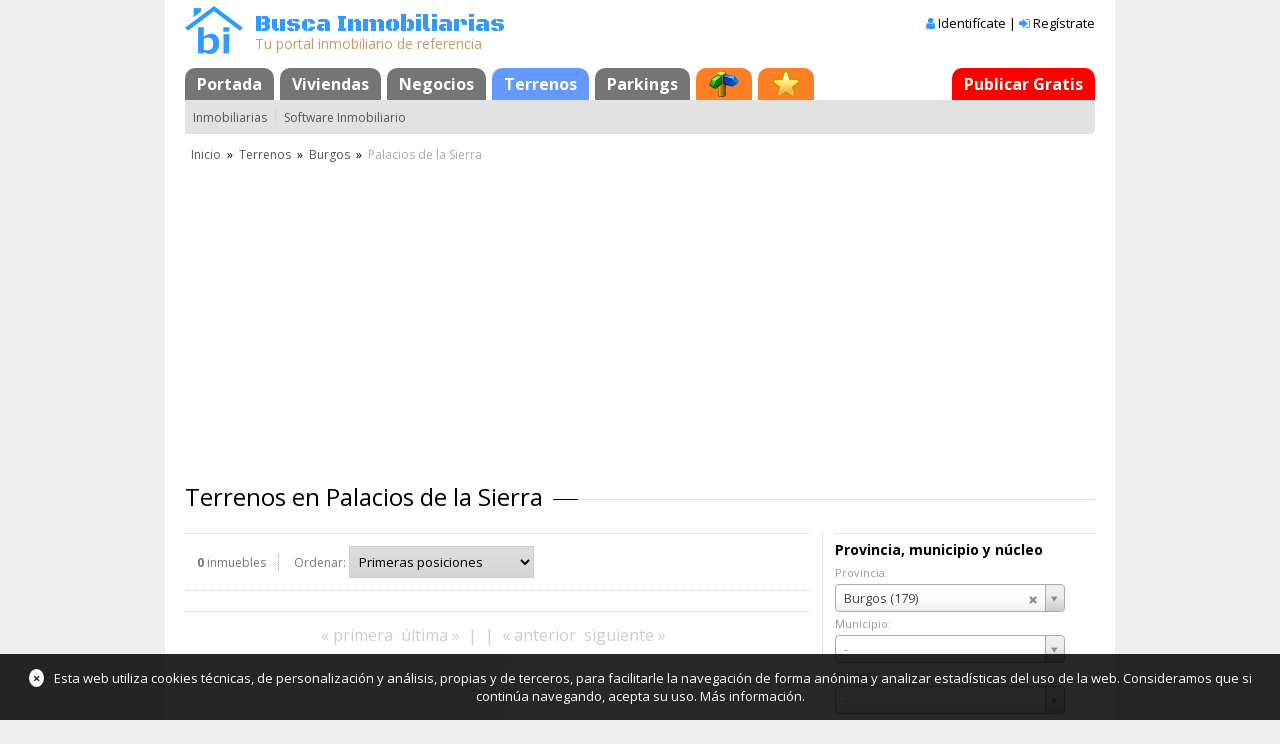

--- FILE ---
content_type: text/html; Charset=utf-8
request_url: https://www.buscainmobiliarias.com/terrenos/burgos/palacios-de-la-sierra
body_size: 8220
content:
<!DOCTYPE html> <html lang="es" class=""> 	<head>  <meta charset="utf-8">  <meta http-equiv="X-UA-Compatible" content="IE=edge">  <meta name="viewport" content="width=device-width, initial-scale=1.0">   <title>Terrenos en Palacios de la Sierra (pág. 1)</title>   <meta name="description" content="Terrenos en Palacios de la Sierra (pág. 1). 0 inmuebles disponibles de agencias, bancos y particulares. Accede a las fichas para más información.">         <meta name="format-detection" content="telephone=no">  <link rel="canonical" href="https://www.buscainmobiliarias.com/terrenos/burgos/palacios-de-la-sierra">     <link rel="stylesheet" type="text/css" href="https://static.buscainmobiliarias.com/css/masterone.css?5318">  <link rel="stylesheet" type="text/css" href="https://static.buscainmobiliarias.com/nlib/jquery/plugins/mmenu-master/dist/css/jquery.mmenu.css" >  <!--<link rel="stylesheet" href="https://maxcdn.bootstrapcdn.com/font-awesome/4.5.0/css/font-awesome.min.css">-->  <link href="//maxcdn.bootstrapcdn.com/font-awesome/4.7.0/css/font-awesome.min.css" rel="stylesheet">  <link href="//fonts.googleapis.com/css?family=Open+Sans:400,600,700" rel="stylesheet">  <link href="//fonts.googleapis.com/css?family=Black+Ops+One" rel="stylesheet">    <link rel="stylesheet" type="text/css" href="https://static.buscainmobiliarias.com/nlib/jquery/jquery-ui-1.10.2.custom/css/ui-lightness/jquery-ui-1.10.2.custom.min.css"> 	<link rel="stylesheet" type="text/css" href="https://static.buscainmobiliarias.com/nlib/jquery/plugins/select2/3.5.0/select2.css"> 	<link rel="stylesheet" type="text/css" href="https://static.buscainmobiliarias.com/css/dpanel.css?54"> 	<link rel="stylesheet" type="text/css" href="https://static.buscainmobiliarias.com/css/listadoinmuebles.css?568"> 	<link rel="stylesheet" type="text/css" href="https://static.buscainmobiliarias.com/mod/viviendas/index.css?5144"> 	    <!--[if lt IE 9]>  <script type="text/javascript" src="//cdnjs.cloudflare.com/ajax/libs/html5shiv/3.7.2/html5shiv.min.js"></script>  <![endif]--> 	</head>  	<body>    <div class="page">  <div class="page-body">  <div class="content-header">  <!--[if lt IE 9]>  <div class="noIE">Tu navegador está <em>¡obsoleto!</em> <a href="http://browsehappy.com/">Actualízalo o instala otro navegador</a></div>  <![endif]-->  <div class="header-main-wrap">  <table class="header-main">  <tbody>  <tr>  <td class="header-logo"><a href="/" title="Busca Inmobiliarias"><img src="https://static.buscainmobiliarias.com/Css/Img/logo-header.png?0" alt="Busca Inmobiliarias" width="58" height="48" /></a></td>  <td class="header-eslogan">  <div class="header-eslogan-content">  <div class="header-eslogan-title"><a href="/" title="Busca Inmobiliarias" class="header-eslogan-link">Busca Inmobiliarias</a></div>  <div class="header-eslogan-subtitle">Tu portal inmobiliario de referencia</div>  </div>  </td>  <td class="header-login">  <div class="mobile-header-menu">  <a href="#mobileMenu"><i class="fa fa-bars"></i></a>  </div>   <div class="header-login-1">  <i class="fa fa-user" aria-hidden="true"></i>  <a id="btnAccountLogin" href="/login" title="Si ya tienes una cuenta, identifícate" rel="nofollow">Identifícate</a> |  <i class="fa fa-sign-in" aria-hidden="true"></i>  <a href="/registro" title="Si todavía no tienes una cuenta, crea una, es gratis" rel="nofollow">Regístrate</a>  </div>       </td>  </tr>  </tbody>  </table>  </div>  <ul id="masterTabs" class="TTabs"> 	<li id="" class="TTabs-item"><a href="/" title="" class="TTabs-link">Portada</a></li><li id="" class="TTabs-item"><a href="/viviendas" title="" class="TTabs-link">Viviendas</a></li><li id="" class="TTabs-item"><a href="/negocios" title="" class="TTabs-link">Negocios</a></li><li id="" class="TTabs-item TTabs-itemActive"><a href="/terrenos" title="" class="TTabs-link">Terrenos</a></li><li id="" class="TTabs-item"><a href="/parkings" title="" class="TTabs-link">Parkings</a></li><li id="" class="TTabs-item"><a href="/mapa" title="Mapa" class="TTabs-link TTabs-linkMore"><span class="TTabs-icon" style="background:url(https://static.buscainmobiliarias.com/lib/ttabs/img/ttabs-icon1.png) center center no-repeat">Mapa</span></a></li><li id="tabFavs" class="TTabs-item"><a href="/favoritos" title="Inmuebles favoritos, búsquedas favoritas y alertas" rel="nofollow" class="TTabs-link TTabs-linkMore"><span class="TTabs-icon" style="background:url(https://static.buscainmobiliarias.com/lib/ttabs/img/ttabs-icon0.png) center center no-repeat">Favoritos</span></a></li><li id="" class="TTabs-item TTabs-itemRight"><a href="/login?inmuebles" title="" rel="nofollow" class="TTabs-link TTabs-linkVip">Publicar Gratis</a></li> </ul>  <ul id="masterMenu_" class="TMenu"> 	 	<li class="TMenu-item"><a href="/inmobiliarias" title="Buscar Inmobiliarias" class="TMenu-link">Inmobiliarias</a></li><li class="TMenu-item"><a href="/desarrolladores" title="" class="TMenu-link">Software Inmobiliario</a></li> </ul>  <ul id="masterBread_" class="TBreadCrumb"> <li class="TBreadCrumb-item"><a href="/" class="TBreadCrumb-link">Inicio</a></li> <li class="TBreadCrumb-sep">&raquo;</li> <li class="TBreadCrumb-item"><a href="/terrenos" class="TBreadCrumb-link">Terrenos</a></li> <li class="TBreadCrumb-sep">&raquo;</li> <li class="TBreadCrumb-item"><a href="/terrenos/burgos" class="TBreadCrumb-link">Burgos</a></li> <li class="TBreadCrumb-sep">&raquo;</li>  <li class="TBreadCrumb-item">Palacios de la Sierra</li> </ul>  </div>  <div class="content-body">     	 <div class="anuncio-cabecera"><script async src="//pagead2.googlesyndication.com/pagead/js/adsbygoogle.js"></script><ins class="adsbygoogle" style="display:block" data-ad-client="ca-pub-0821392413258253" data-ad-slot="6094330758" data-ad-format="auto"></ins><script>(adsbygoogle = window.adsbygoogle || []).push({});</script></div>   	 <h1 class="ha_">Terrenos en Palacios de la Sierra</h1>   	<div id="controlesToggle" class="buttonToggle_ show" data-target="#controles">Filtrar / Ordenar <i class="fa fa-chevron-down toggle"></i></div>  	<div class="layMR">  <div class="layMR-right">  <div id="filtros" class="filtros">     <div class="filtro">  <div class="filtro-title">Provincia, municipio y núcleo</div>  <div class="filtro-data">  <ul>  <li>  <label for="cmbProvincia" class="filtro-label">Provincia:</label>  <select id="cmbProvincia" class="filtro-input filtro-input-select2 _autoload">  <option value="">-</option>  <option value="15">A Coruña (467)</option><option value="1">Álava (11)</option><option value="2">Albacete (404)</option><option value="3">Alicante (4.245)</option><option value="4">Almería (761)</option><option value="33">Asturias (377)</option><option value="5">Ávila (101)</option><option value="6">Badajoz (258)</option><option value="8">Barcelona (2.429)</option><option value="9">Burgos (179)</option><option value="10">Cáceres (331)</option><option value="11">Cádiz (805)</option><option value="39">Cantabria (503)</option><option value="12">Castellón (577)</option><option value="13">Ciudad Real (306)</option><option value="14">Córdoba (740)</option><option value="16">Cuenca (49)</option><option value="17">Girona (657)</option><option value="18">Granada (3.687)</option><option value="19">Guadalajara (314)</option><option value="20">Guipúzcoa (11)</option><option value="21">Huelva (288)</option><option value="22">Huesca (60)</option><option value="23">Jaén (89)</option><option value="26">La Rioja (22)</option><option value="35">Las Palmas (576)</option><option value="24">León (811)</option><option value="25">Lleida (160)</option><option value="27">Lugo (102)</option><option value="28">Madrid (619)</option><option value="29">Málaga (1.006)</option><option value="7">Mallorca (995)</option><option value="30">Murcia (2.824)</option><option value="31">Navarra (173)</option><option value="32">Ourense (133)</option><option value="34">Palencia (89)</option><option value="36">Pontevedra (392)</option><option value="37">Salamanca (435)</option><option value="40">Segovia (251)</option><option value="41">Sevilla (418)</option><option value="42">Soria (7)</option><option value="43">Tarragona (1.285)</option><option value="38">Tenerife (602)</option><option value="44">Teruel (77)</option><option value="45">Toledo (278)</option><option value="46">Valencia (1.823)</option><option value="47">Valladolid (157)</option><option value="48">Vizcaya (22)</option><option value="49">Zamora (101)</option><option value="50">Zaragoza (140)</option>  </select>  </li>  <li>  <label for="cmbPoblacion" class="filtro-label">Municipio:</label>  <select id="cmbPoblacion" class="filtro-input filtro-input-select2 _autoload">  <option value="">-</option>  <option value="2096">Aranda de Duero (23)</option><option value="2098">Arauzo de Miel (1)</option><option value="2104">Arlanzón (1)</option><option value="2124">Berlangas de Roa (1)</option><option value="2130">Buniel (2)</option><option value="2131">Burgos (31)</option><option value="2143">Carcedo de Burgos (2)</option><option value="2144">Cardeñadijo (2)</option><option value="2161">Celada del Camino (3)</option><option value="2170">Condado de Treviño (1)</option><option value="2182">Estépar (1)</option><option value="2187">Fresnillo de las Dueñas (2)</option><option value="2193">Fuentelcésped (3)</option><option value="2197">Fuentespina (2)</option><option value="2204">Hacinas (1)</option><option value="2205">Haza (1)</option><option value="2218">Huerta de Rey (1)</option><option value="2224">Iglesias (1)</option><option value="2297">La Puebla de Arganzón (8)</option><option value="2233">Lerma (2)</option><option value="2244">Medina de Pomar (2)</option><option value="2452">Merindad de Río Ubierna (1)</option><option value="2251">Milagros (3)</option><option value="2252">Miranda de Ebro (13)</option><option value="2254">Modúbar de la Emparedada (5)</option><option value="2267">Oña (1)</option><option value="2270">Padilla de Abajo (1)</option><option value="2285">Peñaranda de Duero (2)</option><option value="2305">Quintanar de la Sierra (4)</option><option value="2447">Quintanilla del Agua y Tordueles (1)</option><option value="2312">Rabanera del Pinar (1)</option><option value="2323">Revillarruz (5)</option><option value="2326">Riocavado de la Sierra (1)</option><option value="2327">Roa (1)</option><option value="2334">Salas de los Infantes (5)</option><option value="2335">Saldaña de Burgos (2)</option><option value="2357">Sarracín (2)</option><option value="2378">Tórtoles de Esgueva (1)</option><option value="2391">Valle de Mena (27)</option><option value="2392">Valle de Oca (1)</option><option value="2409">Villaespasa (1)</option><option value="2415">Villalba de Duero (2)</option><option value="2416">Villalbilla de Burgos (2)</option><option value="2418">Villaldemiro (1)</option><option value="2427">Villanueva de Carazo (1)</option><option value="2428">Villanueva de Gumiel (2)</option><option value="2449">Villarcayo de Merindad de Castilla la Vieja (1)</option><option value="2445">Zazuar (1)</option>  </select>  </li>  <li>  <label for="cmbBarrio" class="filtro-label">Núcleo:</label>  <select id="cmbBarrio" class="filtro-input filtro-input-select2 _autoload">  <option value="">-</option>    </select>  </li>  </ul>  </div>  </div>  <div class="filtro">  <div class="filtro-title">Categoría y tipo</div>  <div class="filtro-data">  <ul>  <li>  <label for="cmbCategoria" class="filtro-label">Categoría:</label>  <select id="cmbCategoria" class="filtro-input filtro-input-select2 _autoload">  <option value="">-</option>    </select>  </li>  <li>  <label for="cmbTipo" class="filtro-label">Tipo:</label>  <select id="cmbTipo" class="filtro-input filtro-input-select2 _autoload">  <option value="">-</option>    </select>  </li>  </ul>  </div>  </div>  <div class="filtro">  <div class="filtro-title">Operación</div>  <div class="filtro-data">  <select id="cmbOperacion" class="filtro-input filtro-input-select2 _autoload">  <option value="">-</option>    </select>  </div>  </div>  <div class="filtro">  <div class="filtro-title">Anunciantes</div>  <div class="filtro-data">  <select id="cmbObjetivoAnunciantes" class="filtro-input filtro-input-select2 _autoload">  <option value="">-</option>  <option value="0">Profesionales</option>  <option value="1">Bancos</option>  <option value="2">Particulares</option>  </select>  </div>  </div>  <div class="filtro">  <div class="filtro-title">Precio</div>  <div class="filtro-data">  <input type="number" id="edtPrecioDesde" maxlength="9" value="" class="filtro-input filtro-input-mini _autoload" placeholder="Desde...">  <input type="number" id="edtPrecioHasta" maxlength="9" value="" class="filtro-input filtro-input-mini _autoload" placeholder="Hasta...">  </div>  </div>  <div class="filtro">  <div class="filtro-title">Superficie</div>  <div class="filtro-data">  <input type="number" id="edtSuperficieDesde" maxlength="9" value="" class="filtro-input filtro-input-mini _autoload" placeholder="Desde...">  <input type="number" id="edtSuperficieHasta" maxlength="9" value="" class="filtro-input filtro-input-mini _autoload" placeholder="Hasta...">  </div>  </div>  <div class="filtro">  <div class="filtro-title">Varios</div>  <div class="filtro-data">  <ul>      <li>  <label for="cmbUbicacion" class="filtro-label">Ubicación:</label>  <select id="cmbUbicacion" class="filtro-input filtro-input-select2 _autoload">  <option value="">-</option>    </select>  </li>  <li class="filtro-check filtro-firstcheck"><input type="checkbox" id="chkBancos" class="_autoload" disabled="disabled"> <label for="chkBancos" class="filtro-checklabel _disabled">De bancos</label></li>  <li class="filtro-check"><input type="checkbox" id="chkUrge" class="_autoload" disabled="disabled"> <label for="chkUrge" class="filtro-checklabel _disabled">Urge</label></li>  <li class="filtro-check"><input type="checkbox" id="chkRebajado" class="_autoload" disabled="disabled"> <label for="chkRebajado" class="filtro-checklabel _disabled">Precio rebajado</label></li>      </ul>  </div>  </div>  <div class="filtro _last">  <div class="filtro-data">  <button id="btnBusquedaFavorita" class="bs-button" title="Añadir a búsquedas favoritas">Favoritos</button>  <button id="btnNuevaBusqueda" class="bs-button" title="Iniciar una nueva búsqueda">Nueva</button>  </div>  </div>   </div>          <div class="inmobiliarias-destacadas">  <ul>  <li><a href="https://www.buscainmobiliarias.com/inmobiliaria/arribas-servicios-inmobiliarios"><img src="https://static.buscainmobiliarias.com/data/anunciantes/inmuebles/15/96/11596/logo.jpg" width="256" height="128" alt="Inmobiliaria ARRIBAS Servicios Inmobiliarios"></a></li>  </ul>  </div>    <div id="nucleo-links">    </div>  </div>  <div class="layMR-main">  <div class="layMR-mainContent">     <div class="dPanel sm0_">  <div id="controles" class="dPanel-head">  <ul class="dPanel-headTitleCols">  <li class="dPanel-headTitleCol headInfo"><b class="dPanel-headCount">0</b> inmuebles</li>  <li class="dPanel-headTitleCol dPanel-headTitleColLastChild">  <label for="cmbSort">Ordenar:</label>  <select id="cmbSort" class="defaultControl2 _autoload">  <option value="1">Primeras posiciones</option>  <option value="2">Últimas posiciones</option>  <option value="3">Más caros primero</option>  <option value="4">Más económicos primero</option>    <option value="7">Más grandes primero</option>  <option value="8">Más pequeños primero</option>  <option value="9">Nuevos primero</option>  <option value="10">Antiguos primero</option>  </select>  </li>  </ul>  </div>  <div class="dPanel-body">    </div>  <div class="dPanel-foot">  <ul id="inmueblesNavi" class="TNavigator">
	<li class="TNavigator-item TNavigator-p">« primera</li><li class="TNavigator-item TNavigator-u">última »</li><li class="TNavigator-item">|</li><li class="TNavigator-item">|</li><li class="TNavigator-item TNavigator-a">« anterior</li><li class="TNavigator-item TNavigator-s">siguiente »</li>
</ul>  </div>  </div>   </div>  </div> 	</div>  	 <div class="anuncio-pie"><script async src="//pagead2.googlesyndication.com/pagead/js/adsbygoogle.js"></script><ins class="adsbygoogle" style="display:block" data-ad-client="ca-pub-0821392413258253" data-ad-slot="6094330758" data-ad-format="auto"></ins><script>(adsbygoogle = window.adsbygoogle || []).push({});</script></div>   	  		  	  	  	   </div>  </div>   <div class="content-footer">  <ul class="footer-menu">  <li>&copy; 2000-26 Busca Inmobiliarias</li>  <li><a href="/contactar" class="defaultLink" rel="nofollow">Contactar</a></li>  <li><a href="/legal" target="_blank" class="defaultLink" rel="nofollow">Aviso legal</a></li>  </ul>  </div>   </div>  <nav id="mobileMenu" class="mobile-menu">  <ul>   <li><a href="/">Inicio</a></li>  <li><a href="/viviendas">Viviendas</a></li>  <li><a href="/negocios">Negocios</a></li>  <li><a href="/terrenos">Terrenos</a></li>  <li><a href="/parkings">Parkings</a></li>  <li><a href="/inmobiliarias">Inmobiliarias</a></li>   <li><a href="/favoritos"><i class="fa fa-star" aria-hidden="true"></i>Favoritos</a></li>   <li><a href="/mapa"><i class="fa fa-map-signs" aria-hidden="true"></i>Mapa Sitio</a></li>  <!--<li><a href="/login?inmuebles">Publicar Gratis</a></li>-->   <li><a id="btnMobileAccountLogin" href="/login"><i class="fa fa-user-o" aria-hidden="true"></i>Identifícate</a></li>  <li><a href="/registro"><i class="fa fa-address-card-o" aria-hidden="true"></i>Regístrate</a></li>          </ul>   </nav>   <div class="info-cookies"><a id="btnInfoCookies" href="#" title="Cerrar" class="close">×</a>Esta web utiliza cookies técnicas, de personalización y análisis, propias y de terceros, para facilitarle la navegación de forma anónima y analizar estadísticas del uso de la web. Consideramos que si continúa navegando, acepta su uso. <a href="/legal" class="info">Más información</a>.</div>   <script type="text/javascript" src="//ajax.googleapis.com/ajax/libs/jquery/1.7.1/jquery.min.js"></script>  <script type="text/javascript" src="https://static.buscainmobiliarias.com/NLib/Linq/jslinq.min.js"></script>  <script type="text/javascript" src="https://static.buscainmobiliarias.com/nlib/jquery/plugins/mmenu-master/dist/js/jquery.mmenu.min.js"></script>    <script type="text/javascript" src="https://static.buscainmobiliarias.com/lib/client/masterone.js?591"></script>  <!--[if lte IE 9]>  <script type="text/javascript" src="https://static.buscainmobiliarias.com/nlib/jquery/plugins/html5placeholderfix/html5placeholderfix.js"></script>  <![endif]-->  <!--[if lt IE 9]>  <script src="https://static.buscainmobiliarias.com/nlib/respond/1.4.2/dest/respond.min.js"></script>  <![endif]-->   <script type="text/javascript" src="https://static.buscainmobiliarias.com/nlib/ad/01/client/querystring.js?50"></script> 	<script type="text/javascript" src="https://static.buscainmobiliarias.com/nlib/jquery/jquery-ui-1.10.2.custom/js/jquery-ui-1.10.2.custom.min.js"></script> 	<script type="text/javascript" src="https://static.buscainmobiliarias.com/nlib/jquery/plugins/hotkeys/0.7.9/jquery.hotkeys.min.js"></script> 	<script type="text/javascript" src="https://static.buscainmobiliarias.com/nlib/jquery/plugins/ad/jquery.combo.js?51"></script> 	<script type="text/javascript" src="https://static.buscainmobiliarias.com/nlib/jquery/plugins/ad/jquery.numericedit.js?52"></script> 	<script type="text/javascript" src="https://static.buscainmobiliarias.com/nlib/jquery/plugins/select2/3.5.0/select2.min.js"></script> 	<script type="text/javascript" src="https://static.buscainmobiliarias.com/nlib/jquery/plugins/jcarousel/jquery.jcarousel.min.js"></script> 	<script type="text/javascript" src="https://static.buscainmobiliarias.com/lib/tnavigator/tnavigator.js?55"></script> 	<script type="text/javascript" src="https://static.buscainmobiliarias.com/lib/client/tprovincia.js?540"></script> 	<script type="text/javascript" src="https://static.buscainmobiliarias.com/lib/client/tinmueble.js?595"></script> 	<script type="text/javascript" src="https://static.buscainmobiliarias.com/mod/viviendas/index.js?573"></script>	   <script type="text/javascript">  var viewState = {"login":false,"activePage":1,"sortIndex":1,"viewIndex":0,"idOperacion":null,"idFamilia":2,"idCategoria":null,"idTipo":null,"idProvincia":9,"idPoblacion":2273,"idBarrio":null,"objetivoAnunciantes":null,"precioDesde":null,"precioHasta":null,"superficieDesde":null,"superficieHasta":null,"idUbicacion":null,"bancos":false,"urge":false,"rebajado":false}; 	</script>    <script>  (function(i,s,o,g,r,a,m){i['GoogleAnalyticsObject']=r;i[r]=i[r]||function(){  (i[r].q=i[r].q||[]).push(arguments)},i[r].l=1*new Date();a=s.createElement(o),  m=s.getElementsByTagName(o)[0];a.async=1;a.src=g;m.parentNode.insertBefore(a,m)  })(window,document,'script','//www.google-analytics.com/analytics.js','ga');   ga('create', 'UA-8578168-1', 'buscainmobiliarias.com');  ga('send', 'pageview');  </script>  	</body> </html>

--- FILE ---
content_type: text/html; charset=utf-8
request_url: https://www.google.com/recaptcha/api2/aframe
body_size: 246
content:
<!DOCTYPE HTML><html><head><meta http-equiv="content-type" content="text/html; charset=UTF-8"></head><body><script nonce="ok7baynYDq5ssdEPt41rRg">/** Anti-fraud and anti-abuse applications only. See google.com/recaptcha */ try{var clients={'sodar':'https://pagead2.googlesyndication.com/pagead/sodar?'};window.addEventListener("message",function(a){try{if(a.source===window.parent){var b=JSON.parse(a.data);var c=clients[b['id']];if(c){var d=document.createElement('img');d.src=c+b['params']+'&rc='+(localStorage.getItem("rc::a")?sessionStorage.getItem("rc::b"):"");window.document.body.appendChild(d);sessionStorage.setItem("rc::e",parseInt(sessionStorage.getItem("rc::e")||0)+1);localStorage.setItem("rc::h",'1769183988426');}}}catch(b){}});window.parent.postMessage("_grecaptcha_ready", "*");}catch(b){}</script></body></html>

--- FILE ---
content_type: application/javascript
request_url: https://static.buscainmobiliarias.com/lib/tnavigator/tnavigator.js?55
body_size: 150
content:
function TNavigator(e,d,c){var b=$("#"+e+"BtnPrev");var a=$("#"+e+"BtnNext");if(b.length){$(document).bind("keydown",{combi:"left",disableInInput:true},function(){if(d===null||d()){document.location.href=b.attr("href")}});if(c){$("#"+e+"MPrev").click(function(f){f.preventDefault();if(d===null||d()){document.location.href=b.attr("href")}})}}if(a.length){$(document).bind("keydown",{combi:"right",disableInInput:true},function(){if(d===null||d()){document.location.href=a.attr("href")}});if(c){$("#"+e+"MNext").click(function(f){f.preventDefault();if(d===null||d()){document.location.href=a.attr("href")}})}}if(c){$("#"+e+"MUp").click(function(f){f.preventDefault();$("html,body").animate({scrollTop:0},500)})}if(d){$("#"+e).find(".TNavigator-link").click(d)}};